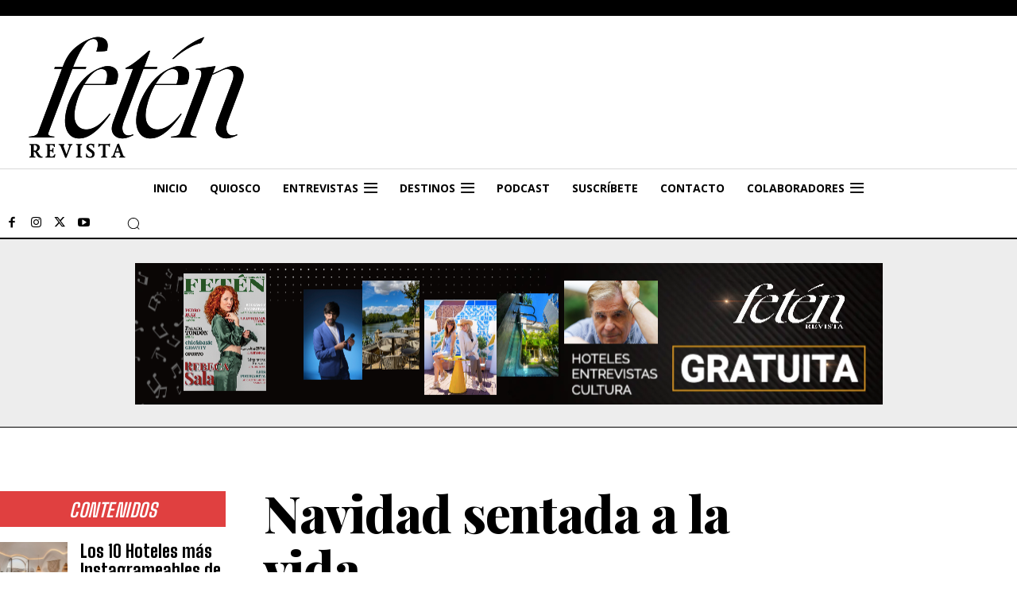

--- FILE ---
content_type: text/css
request_url: https://revista-feten.es/wp-content/themes/NewspaperHijo/style.css?ver=6.9
body_size: 36
content:
/*
Theme Name:  Newspaper Hijo
Theme URL:   https://themeforest.net/item/newspaper/5489609
Description: Write here theme description.
Author:      tagDiv
Author URL:  https://themeforest.net
Template:    Newspaper
Version:     1.0.0
*/

--- FILE ---
content_type: text/plain
request_url: https://www.google-analytics.com/j/collect?v=1&_v=j102&a=473504816&t=pageview&_s=1&dl=https%3A%2F%2Frevista-feten.es%2Fnavidad-sentada-a-la-vida%2F&ul=en-us%40posix&dt=Navidad%20sentada%20a%20la%20vida%20-%20Revista%20de%20Cine%20%2C%20viajes%20y%20tendencias&sr=1280x720&vp=1280x720&_u=IADAAEABAAAAACAAI~&jid=622808966&gjid=1855426082&cid=311706351.1769117876&tid=UA-33601975-1&_gid=407477995.1769117877&_r=1&_slc=1&z=75737136
body_size: -543
content:
2,cG-LLDXRY3QDQ